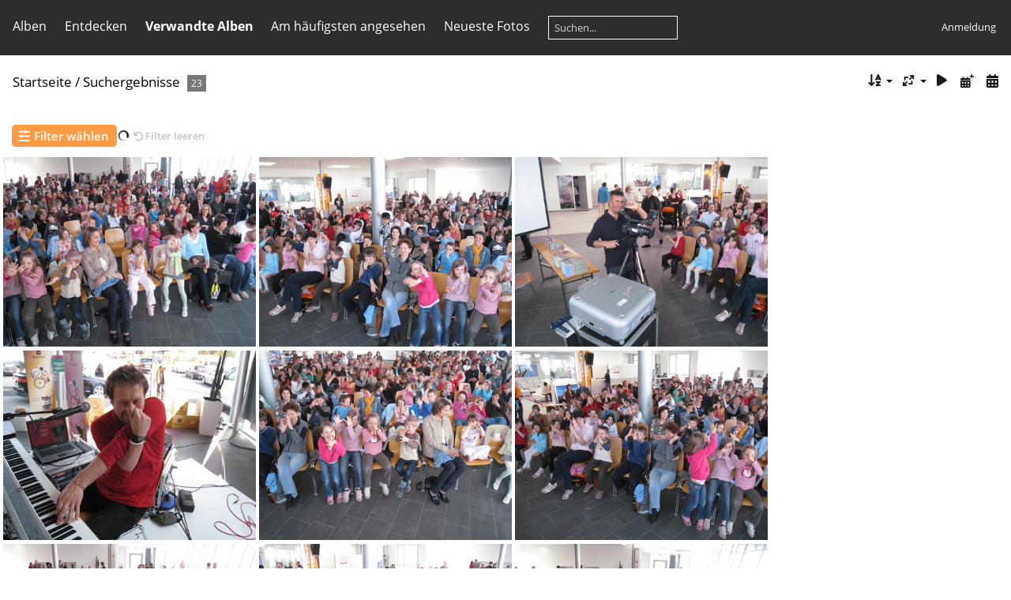

--- FILE ---
content_type: text/html; charset=utf-8
request_url: https://bluatschink.at/foto/index.php?/search/psk-20240722-P32zUNpL6s
body_size: 7615
content:
<!DOCTYPE html>
<html lang=de dir=ltr>
<head>
<title>Suchergebnisse</title>
<link rel="shortcut icon" type="image/x-icon" href="themes/default/icon/favicon.ico">
<link rel="stylesheet" type="text/css" href="themes/modus/css/open-sans/open-sans.css"> <link rel="stylesheet" type="text/css" href="_data/combined/166qeis.css">   <link rel=canonical href="index.php?/search/psk-20240722-P32zUNpL6s"><script type="text/javascript" src="_data/combined/dyrrd7.js"></script>
<meta name=viewport content="width=device-width,initial-scale=1">
<meta name="robots" content="noindex,nofollow">

<meta name="generator" content="Piwigo (aka PWG), see piwigo.org">



<style type="text/css">
#thumbnails{text-align:justify;overflow:hidden;margin-left:1px;margin-right:5px}
#thumbnails>li{float:left;overflow:hidden;position:relative;margin-bottom:5px;margin-left:4px}#thumbnails>li>a{position:absolute;border:0}</style>
</head>

<body id=theCategoryPage class="section-search search-psk-20240722-P32zUNpL6s " data-infos='{"section":"search","search_id":"psk-20240722-P32zUNpL6s"}'>





<aside id=menubar>
		<dl id=mbCategories>
<dt>
	<a href="index.php?/categories">Alben</a>
</dt>
<dd>
  <ul>
    <li >
      <a href="index.php?/category/1"  title="64 Fotos in 3 Unteralben">2018</a>
      <span class="menuInfoCatByChild badge" title="64 Fotos in 3 Unteralben">64</span>
      </li>
    
    <li >
      <a href="index.php?/category/23"  title="50 Fotos in 8 Unteralben">2017</a>
      <span class="menuInfoCatByChild badge" title="50 Fotos in 8 Unteralben">50</span>
      </li>
    
    <li >
      <a href="index.php?/category/22"  title="234 Fotos in 36 Unteralben">2016</a>
      <span class="menuInfoCatByChild badge" title="234 Fotos in 36 Unteralben">234</span>
      </li>
    
    <li >
      <a href="index.php?/category/21"  title="252 Fotos in 33 Unteralben">2015</a>
      <span class="menuInfoCatByChild badge" title="252 Fotos in 33 Unteralben">252</span>
      </li>
    
    <li >
      <a href="index.php?/category/20"  title="577 Fotos in 59 Unteralben">2014</a>
      <span class="menuInfoCatByChild badge" title="577 Fotos in 59 Unteralben">577</span>
      </li>
    
    <li >
      <a href="index.php?/category/19"  title="689 Fotos in 60 Unteralben">2013</a>
      <span class="menuInfoCatByChild badge" title="689 Fotos in 60 Unteralben">689</span>
      </li>
    
    <li >
      <a href="index.php?/category/18"  title="263 Fotos in 26 Unteralben">2012</a>
      <span class="menuInfoCatByChild badge" title="263 Fotos in 26 Unteralben">263</span>
      </li>
    
    <li >
      <a href="index.php?/category/17"  title="719 Fotos in 58 Unteralben">2011</a>
      <span class="menuInfoCatByChild badge" title="719 Fotos in 58 Unteralben">719</span>
      </li>
    
    <li >
      <a href="index.php?/category/16"  title="494 Fotos in 65 Unteralben">2010</a>
      <span class="menuInfoCatByChild badge" title="494 Fotos in 65 Unteralben">494</span>
      </li>
    
    <li >
      <a href="index.php?/category/15"  title="222 Fotos in 17 Unteralben">2009</a>
      <span class="menuInfoCatByChild badge" title="222 Fotos in 17 Unteralben">222</span>
      </li>
    
    <li >
      <a href="index.php?/category/14"  title="1450 Fotos in 60 Unteralben">2008</a>
      <span class="menuInfoCatByChild badge" title="1450 Fotos in 60 Unteralben">1450</span>
      </li>
    
    <li >
      <a href="index.php?/category/13"  title="199 Fotos in 11 Unteralben">2007</a>
      <span class="menuInfoCatByChild badge" title="199 Fotos in 11 Unteralben">199</span>
  </li></ul>

	<p class="totalImages">5213 Fotos</p>
</dd>
	</dl>
		<dl id=mbSpecials>
<dt><a>Entdecken</a></dt>
<dd>
	<ul><li><a href="index.php?/most_visited" title="Die meist angesehenen Fotos anzeigen">Am häufigsten angesehen</a></li><li><a href="index.php?/recent_pics" title="Die neuesten Fotos anzeigen">Neueste Fotos</a></li><li><a href="index.php?/recent_cats" title="Kürzlich aktualisierte Alben anzeigen">Neueste Alben</a></li><li><a href="random.php" title="Fotos im Zufallsmodus anzeigen" rel="nofollow">Zufällige Fotos</a></li><li><a href="index.php?/created-monthly-calendar" title="Jeden Tag mit Fotos anzeigen, gegliedert nach Monat" rel="nofollow">Kalender</a></li><hr><li><a href="tags.php" title="Alle verfügbaren Schlagworte anzeigen">Schlagworte</a> (0)</li><li><a href="search.php" title="Suchen" rel="search">Suchen</a></li><li><a href="about.php" title="Über Piwigo">Info</a></li><li><a href="notification.php" title="RSS-Feed" rel="nofollow">RSS-Feed</a></li></ul>
</dd>

	</dl>
		<dl id=mbRelatedCategories>
<dt>
	Verwandte Alben
</dt>
<dd>
  <ul>
    <li>
      <a href="" rel="nofollow">2008</a>
      <span class="badge badgeCategories" title="sub-albums">1</span>
    <ul>
    <li>
      <a href="index.php?/category/417" rel="nofollow">20080418Steyr kiko</a>
      <span class="badge" title="23 Fotos">23</span>
  </li></ul></li></ul>
</dd>
	</dl>
	<dl id="mbMostVisited"><dt><a href="index.php?/most_visited" title="Die meist angesehenen Fotos anzeigen">Am häufigsten angesehen</a></dt></dl>
<dl><dt><a href="index.php?/recent_pics" title="Die neuesten Fotos anzeigen">Neueste Fotos</a></dt></dl>
<dl style="float:none">
	<form style="margin:0;display:inline" action="qsearch.php" method=get id=quicksearch onsubmit="return this.q.value!='';">
		<input type="text" name=q id=qsearchInput placeholder="Suchen..." >
	</form>
</dl>
<dl style="float:right;margin-top:3px">
	<dt style="font-size:100%;font-weight:normal;padding-left:15px"><a href="identification.php" rel=nofollow>Anmeldung</a></dt>
	<dd style="right:0">
		<ul>
		<li><a href="identification.php" rel="nofollow">Anmeldung</a></li>
		<li><a href="password.php" title="Passwort vergessen?" rel="nofollow">Passwort vergessen?</a></li>
		</ul>
<form method=post action="identification.php" id=quickconnect><fieldset><legend>Schnelle Anmeldung</legend><p><label for=userX>Benutzername</label><br><input type=text name=username id=userX value="" style="width:99%"></p><p><label for=passX>Passwort</label><br><input type=password name=password id=passX style="width:99%"></p><p><label>Auto-Login&nbsp;<input type=checkbox name=remember_me value=1></label></p><p><input type=hidden name=redirect value="%2Ffoto%2Findex.php%3F%2Fsearch%2Fpsk-20240722-P32zUNpL6s"><input type=submit name=login value="Absenden"></p></fieldset></form>
	</dd>
</dl>

</aside>
<a id="menuSwitcher" class="pwg-button" title="Menü"><span class="pwg-icon pwg-icon-menu"></span></a>




<div id="content" class="content contentWithMenu">
<div class="titrePage">
	<a id=albumActionsSwitcher class=pwg-button><span class="pwg-icon pwg-icon-ellipsis"></span></a><ul class="categoryActions">


		<li><a id="sortOrderLink" title="Sortierreihenfolge" class="pwg-state-default pwg-button" rel="nofollow"><span class="pwg-icon pwg-icon-sort"></span><span class="pwg-button-text">Sortierreihenfolge</span></a><div id="sortOrderBox" class="switchBox"><div class="switchBoxTitle">Sortierreihenfolge</div><span style="visibility:hidden">&#x2714; </span><a href="index.php?/search/psk-20240722-P32zUNpL6s&amp;image_order=0" rel="nofollow">Standard</a><br><span style="visibility:hidden">&#x2714; </span><a href="index.php?/search/psk-20240722-P32zUNpL6s&amp;image_order=1" rel="nofollow">Bildname, A &rarr; Z</a><br><span style="visibility:hidden">&#x2714; </span><a href="index.php?/search/psk-20240722-P32zUNpL6s&amp;image_order=2" rel="nofollow">Bildname, Z &rarr; A</a><br><span style="visibility:hidden">&#x2714; </span><a href="index.php?/search/psk-20240722-P32zUNpL6s&amp;image_order=3" rel="nofollow">Aufnahmedatum, neu &rarr; alt</a><br><span style="visibility:hidden">&#x2714; </span><a href="index.php?/search/psk-20240722-P32zUNpL6s&amp;image_order=4" rel="nofollow">Aufnahmedatum, alt &rarr; neu</a><br><span>&#x2714; </span>Veröffentlichungsdatum, neu &rarr; alt<br><span style="visibility:hidden">&#x2714; </span><a href="index.php?/search/psk-20240722-P32zUNpL6s&amp;image_order=6" rel="nofollow">Veröffentlichungsdatum, alt &rarr; neu</a><br><span style="visibility:hidden">&#x2714; </span><a href="index.php?/search/psk-20240722-P32zUNpL6s&amp;image_order=9" rel="nofollow">Besuche, hoch &rarr; niedrig</a><br><span style="visibility:hidden">&#x2714; </span><a href="index.php?/search/psk-20240722-P32zUNpL6s&amp;image_order=10" rel="nofollow">Besuche, niedrig &rarr; hoch</a></div></li>
		<li><a id="derivativeSwitchLink" title="Bildgrößen" class="pwg-state-default pwg-button" rel="nofollow"><span class="pwg-icon pwg-icon-sizes"></span><span class="pwg-button-text">Bildgrößen</span></a><div id="derivativeSwitchBox" class="switchBox"><div class="switchBoxTitle">Bildgrößen</div><span style="visibility:hidden">&#x2714; </span><a href="index.php?/search/psk-20240722-P32zUNpL6s&amp;display=square" rel="nofollow">quadratisch</a><br><span style="visibility:hidden">&#x2714; </span><a href="index.php?/search/psk-20240722-P32zUNpL6s&amp;display=thumb" rel="nofollow">Vorschaubild</a><br><span>&#x2714; </span>winzig<br><span style="visibility:hidden">&#x2714; </span><a href="index.php?/search/psk-20240722-P32zUNpL6s&amp;display=xsmall" rel="nofollow">ziemlich klein</a><br><span style="visibility:hidden">&#x2714; </span><a href="index.php?/search/psk-20240722-P32zUNpL6s&amp;display=small" rel="nofollow">klein</a><br><span style="visibility:hidden">&#x2714; </span><a href="index.php?/search/psk-20240722-P32zUNpL6s&amp;display=medium" rel="nofollow">mittel</a><br><span style="visibility:hidden">&#x2714; </span><a href="index.php?/search/psk-20240722-P32zUNpL6s&amp;display=large" rel="nofollow">groß</a></div></li>

		<li id="cmdSlideshow"><a href="picture.php?/4202/search/psk-20240722-P32zUNpL6s&amp;slideshow=" title="Diashow" class="pwg-state-default pwg-button" rel="nofollow"><span class="pwg-icon pwg-icon-slideshow"></span><span class="pwg-button-text">Diashow</span></a></li>
		<li><a href="index.php?/search/psk-20240722-P32zUNpL6s/posted-monthly-list" title="Fotos nach Veröffentlichungsdatum anzeigen" class="pwg-state-default pwg-button" rel="nofollow"><span class="pwg-icon pwg-icon-calendar"></span><span class="pwg-button-text">Kalender</span></a></li>
		<li><a href="index.php?/search/psk-20240722-P32zUNpL6s/created-monthly-list" title="Fotos nach Aufnahmedatum anzeigen" class="pwg-state-default pwg-button" rel="nofollow"><span class="pwg-icon pwg-icon-camera-calendar"></span><span class="pwg-button-text">Kalender</span></a></li>
	</ul>

<div id="breadcrumb">
  <h2><a href="/foto/">Startseite</a> / <a href="index.php?/search/psk-20240722-P32zUNpL6s">Suchergebnisse</a>
    <span class="badge nb_items">23</span>  </h2>


</div>



</div>





<div class="action-buttons">


</div>











 


 



<div class="mcs-container">
  <div class="filter-manager-popin">
    <div class="filter-manager-popin-container">
      <span class="gallery-icon-cancel filter-manager-close"></span>

      <div class="mcs-popin-title">Filter wählen</div>

      <div class="filter-manager-controller-container">
        <label>
          <input data-wid='word' class="filter-manager-controller word" type="checkbox"/>
          <span class="mcs-icon gallery-icon-search">Suche nach Wörtern</span>
        </label>
        <label>
          <input data-wid='tag' class="filter-manager-controller tags" type="checkbox"/>
          <span class="mcs-icon gallery-icon-tag">Schlagwort</span>
        </label>
        <label>
          <input data-wid='date_posted' class="filter-manager-controller date_posted" type="checkbox"/>
          <span class="mcs-icon gallery-icon-calendar-plus">Veröffentlichungsdatum</span>
        </label>
        <label>
          <input data-wid='date_created' class="filter-manager-controller date_created" type="checkbox"/>
          <span class="mcs-icon gallery-icon-calendar">Aufnahmedatum</span>
        </label>
        <label>
          <input data-wid='album' class="filter-manager-controller album" type="checkbox"/>
          <span class="mcs-icon gallery-icon-album">Album</span>
        </label>
        <label>
          <input data-wid='authors' class="filter-manager-controller author" type="checkbox"/>
          <span class="mcs-icon gallery-icon-user-edit">Autor</span>
        </label>
        <label>
          <input data-wid='added_by' class="filter-manager-controller added_by" type="checkbox"/>
          <span class="mcs-icon gallery-icon-user">Hinzugefügt von</span>
        </label>
        <label>
          <input data-wid='filetypes' class="filter-manager-controller filetypes" type="checkbox"/>
          <span class="mcs-icon gallery-icon-file-image">Dateityp</span>
        </label>
        <label>
          <input data-wid='ratios' class="filter-manager-controller ratios" type="checkbox"/>
          <span class="mcs-icon gallery-icon-crop">Ratio</span>
        </label>
        <label>
          <input data-wid='filesize' class="filter-manager-controller filesize" type="checkbox"/>
          <span class="mcs-icon gallery-icon-hdd">Dateigröße</span>
        </label>
        <label>
          <input data-wid='height' class="filter-manager-controller height" type="checkbox"/>
          <span class="mcs-icon gallery-icon-height">Height</span>
        </label>
        <label>
          <input data-wid='width' class="filter-manager-controller width" type="checkbox"/>
          <span class="mcs-icon gallery-icon-width">Width</span>
        </label>
        <label>
          <input data-wid='expert' class="filter-manager-controller expert" type="checkbox"/>
          <span class="mcs-icon gallery-icon-chemistry">Expertenmodus</span>
        </label>
      </div>

      <div class="filter-manager-actions">
        <div class="filter-cancel">
          Abbrechen
        </div>
        <div class="filter-validate">
          <i class="loading gallery-icon-spin6 animate-spin"></i>
          <span class="validate-text">Validieren</span>
        </div>
      </div>
    </div>
  </div>
  <div class="filter-manager">
    <span class="mcs-icon gallery-icon-selecters"></span>Filter wählen
  </div>
  <i class="filter-spinner gallery-icon-spin6 animate-spin"></i>

   <div class="filter filter-word">
    <span class="mcs-icon gallery-icon-search filter-icon"></span>
    <span class="search-words"></span>
    <span class="filter-arrow gallery-icon-up-open"></span>

    <div class="filter-form filter-word-form">
      <div class="filter-form-title gallery-icon-search">Suche nach Wörtern</div>
      <div class="filter-actions"> 
        <span class="delete mcs-icon gallery-icon-trash">Löschen</span>
        <span class="clear mcs-icon gallery-icon-arrow-rotate-left">Löschen</span>
      </div>
            <div class="word-search-options">
        <label><input type="radio" name="mode" value="AND" checked> Alle Begriffe suchen</label>
        <label><input type="radio" name="mode" value="OR"> Mindestens einen Begriff suchen</label>
      </div>

      <input type="text" id="word-search" name="word">
      <span class="search-params-title">Suchen in :</span>
      <div class="search-params"> 
        <div>
          <input type="checkbox" id="name" name="name">
          <label for="name">Bildtitel</label>
        </div>
        <div>
          <input type="checkbox" id="file" name="file">
          <label for="file">Name der Datei</label>
        </div>
        <div>
          <input type="checkbox" id="author" name="author">
          <label for="author">Autor</label>
        </div>
        <div>
          <input type="checkbox" id="comment" name="comment">
          <label for="comment">Bildbeschreibung</label>
        </div>
        <div>
          <input type="checkbox" id="tags" name="tags">
          <label for="tags">Schlagworte</label>
        </div>
        <div>
          <input type="checkbox" id="cat-title" name="cat-title">
          <label for="cat-title">Titel des Albums</label>
        </div>
        <div>
          <input type="checkbox" id="cat-desc" name="cat-desc">
          <label for="cat-desc">Album Beschreibung</label>
        </div>
      </div>
      <div class="filter-validate">
        <i class="loading gallery-icon-spin6 animate-spin"></i>
        <span class="validate-text">Validieren</span>
      </div>
      </div>
    </div>

  <div class="filter filter-album">
    <span class="mcs-icon gallery-icon-album filter-icon"></span>
    <span class="search-words"></span>
    <span class="filter-arrow gallery-icon-up-open"></span>

    <div class="filter-form filter-album-form">
    <div class="filter-form-title gallery-icon-album"> Album</div>
    <div class="filter-actions"> 
      <span class="delete mcs-icon gallery-icon-trash">Löschen</span>
      <span class="clear mcs-icon gallery-icon-arrow-rotate-left">Löschen</span>
    </div>
      <div class="search-params"> 
      </div>
      <div class="selected-categories-container">
      </div>
      <div class="add-album-button">
        <label class="head-button-2 icon-add-album">
          <p class="mcs-icon gallery-icon-plus-circled">Add Album</p>
        </label>
      </div>
      <div class="search-sub-cats">
        <input type="checkbox" id="search-sub-cats" name="search-sub-cats">
        <label for="search-sub-cats">Suche in Unteralben</label>
      </div>
      <div class="filter-validate">
        <i class="loading gallery-icon-spin6 animate-spin"></i>
        <span class="validate-text">Validieren</span>
      </div>
    </div>
  </div>






<div id="addLinkedAlbum" class="linkedAlbumPopIn">
  <div class="linkedAlbumPopInContainer">
    <a class="gallery-icon-cancel ClosePopIn" id="closeAlbumPopIn"></a>

    <div class="AddIconContainer">
      <span class="AddIcon icon-blue gallery-icon-plus-circled"></span>
    </div>
    <div class="AddIconTitle">
      <span id="linkedModalTitle"></span>
    </div>

    <div class="album-selector" id="linkedAlbumSelector">
      <label class="head-button-2 put-to-root-container notClickable" id="put-to-root">
        <p class="icon-home">Put at the root</p>
      </label>
      <p class="put-to-root-container">or</p>

      <div id="linkedAlbumSearch">
        <span class='icon-search search-icon'> </span>
        <span class="icon-cancel search-cancel-linked-album" style="display: none;"></span>
        <input class='search-input' type='text' id="search-input-ab" placeholder="">
      </div>
      <div class="limitReached"></div>
      <div class="noSearch"></div>
      <div class="searching gallery-icon-spin6 animate-spin"> </div>
    </div>

    <div id="searchResult">
    </div>

    <div class="album-create" id="linkedAlbumCreate" style="display: none;">
      <div class="linked-album-subtitle">
        <p id="linkedAlbumSubtitle">Add a sub-album of “Album 3”</p>
      </div>

      <div class="linked-album-input-container album-name">
        <label class="user-property-label">Album name
          <input class="user-property-input" id="linkedAlbumInput" />
        </label>
      </div>

      <div class="linked-album-input-container">
        <label class="user-property-label">Position
          <div class="linked-add-radio-input">
            <input type="radio" id="place-start" name="position" value="first" checked>
            <label for="place-start">Place first</label>
          </div>
          <div class="linked-add-radio-input">
            <input type="radio" id="place-end" name="position" value="last">
            <label for="place-end">Place last</label>
          </div>
        </label>
      </div>

      <div class="AddAlbumErrors">
        <p class="icon-cancel" id="linkedAddAlbumErrors">omg big big error</p>
      </div>

      <div class="linked-album-create-btn">
        <p class="linked-button-cancel" id="linkedAlbumCancel">Abbrechen</p>
        <p class="buttonLike icon-plus" id="linkedAddNewAlbum">Create and select</p>
      </div>
    </div>

    <div class="album-switch-bottom" id="linkedAlbumSwitch">
      <div class="album-switch-container">
        <div class="switch-input">
          <label class="switch">
            <input type="checkbox" name="locked" id="album-create-check" value="true">
            <span class="slider round"></span>
          </label>
          <label class="switch-label" for="album-create-check"><span>Creation mode</span> <i
              class="icon-help-circled tiptip" style="cursor:help"
              title="Activate create mode to create and select an album"></i></label>
        </div>
        <p class="head-button-2 icon-plus-circled linked-add-album" id="linkedAddAlbum">
          Create a root album</p>
      </div>
    </div>

  </div>
</div>
  

 

  <div class="filter filter-expert">
    <span class="mcs-icon gallery-icon-chemistry filter-icon"></span>
    <span class="search-words"></span>
    <span class="filter-arrow gallery-icon-up-open"></span>
    
    <div class="filter-form filter-expert-form">
      <div class="filter-form-title gallery-icon-chemistry"> Expertenmodus</div>
      <div class="filter-actions">
        <span class="delete mcs-icon gallery-icon-trash">Löschen</span>
        <span class="clear mcs-icon gallery-icon-arrow-rotate-left">Löschen</span>
      </div>

      <input type="text" id="expert-search" name="expert">

      <p title="Hilfe" class="help-popin-search">
        <i class="gallery-icon-help-circled"></i>
        <span>Search tips</span>
      </p>

      <div class="filter-validate">
        <i class="loading gallery-icon-spin6 animate-spin"></i>
        <span class="validate-text">Validieren</span>
      </div>
    </div>
  </div>


  <div>
    <span class="mcs-icon gallery-icon-arrow-rotate-left clear-all">Filter leeren</span>
  </div>
</div>

<div class="bg-modal" id="modalQuickSearch">
  <div class="modal-content">
    <a class="gallery-icon-cancel close-modal" id="closeModalQuickSearch"></a>

    <div class="quick-search-content">
      <div class="quick-search-syntax">
        

<div class="quick-search-headers">
  <span class="mcs-popin-title">Search using extended syntax</span>
</div>
<div class="quick-search-infos">
  <p>
    The quick search engine allows you to use boolean operators to refine your search. By default, the search applies to all keywords. Searches are not case sensitive.
  </p>
  <p>Here is a list of actions you can perform:</p>
</div>

<p class="quick-search-section">With keywords</p>

<div class="quick-search-items">
    <div class="quick-search-item">
    <div class="quick-search-item-info">
      <div class="quick-search-item-type">
        <p>Exact search</p>
      </div>
      <div class="quick-search-item-example">
        <p><b>"</b>george washington<b>"</b></p>
      </div>
    </div>
    <div class="quick-search-item-tip">
      <p>Use quotes to search for an exact keyword or phrase.</p>
    </div>
  </div>

    <div class="quick-search-item">
    <div class="quick-search-item-info">
      <div class="quick-search-item-type">
        <p>OR inclusive</p>
      </div>
      <div class="quick-search-item-example">
        <p>john <b>OR</b> bill</p>
      </div>
    </div>
    <div class="quick-search-item-tip">
      <p>Add an OR between words.</p>
    </div>
  </div>

    <div class="quick-search-item">
    <div class="quick-search-item-info">
      <div class="quick-search-item-type">
        <p>Exclude</p>
      </div>
      <div class="quick-search-item-example">
        <p>george washington <b>NOT</b> bush</p>
        <p><b>-</b>george</p>
      </div>
    </div>
    <div class="quick-search-item-tip">
      Add a dash (-) or NOT before a word to exclude from search. Note that NOT acts as a filtering operator so you cannot have a search containing only NOT operators. You cannot combine OR with NOT (john OR NOT bill is not valid)
    </div>
  </div>

    <div class="quick-search-item">
    <div class="quick-search-item-info">
      <div class="quick-search-item-type">
        <p>Grouping ()</p>
      </div>
      <div class="quick-search-item-example">
        <p><b>(</b>mother OR father<b>)</b> AND <b>(</b>daugther OR son<b>)</b></p>
      </div>
    </div>
  </div>
</div>

<p class="quick-search-section" style="padding-top: 30px;">Others</p>
<div class="quick-search-items">
  <div class="quick-search-item">
    <div class="quick-search-item-info">
      <div class="quick-search-item-type">
        <p>Supported numeric operators</p>
      </div>
      <div class="quick-search-item-example">
        <p><b>=100</b> equals 100</p>
        <p><b>&gt;100</b> greater than 100</p>
        <p><b>&lt;100</b> less than 100</p>
        <p><b>10..100</b> between 10 and 100 (inclusive)</p>
        <p><b>..100</b> up to 100 (inclusive)</p>
        <p><b>100..</b> from 100 and above</p>
      </div>
    </div>
    <div class="quick-search-item-tip">
      These operators can be used with numeric fields such as created:, posted:, width:, height:, size:, ratio:, hits:, score:, filesize:, id:.
    </div>
  </div>

    <div class="quick-search-item">
    <div class="quick-search-item-info">
      <div class="quick-search-item-type">
        <p>tag:</p>
        <p>tags:</p>
      </div>
      <div class="quick-search-item-example">
        <p><b>tag:</b>(john OR bill)</p>
      </div>
    </div>
    <div class="quick-search-item-tip">
      Searches only in tag names without looking at photo titles or descriptions.
    </div>
  </div>

    <div class="quick-search-item">
    <div class="quick-search-item-info">
      <div class="quick-search-item-type">
        <p>photo:</p>
        <p>photos:</p>
      </div>
      <div class="quick-search-item-example">
        <p><b>photo:</b>Tiger</p>
      </div>
    </div>
    <div class="quick-search-item-tip">
      Searches only for photos with the given words in title or description.
    </div>
  </div>

    <div class="quick-search-item">
    <div class="quick-search-item-info">
      <div class="quick-search-item-type">
        <p>file:</p>
      </div>
      <div class="quick-search-item-example">
        <p><b>file:</b>DSC_</p>
        <p><b>file:</b>*.webp</p>
      </div>
    </div>
    <div class="quick-search-item-tip">
      Searches by file name.
    </div>
  </div>

    <div class="quick-search-item">
    <div class="quick-search-item-info">
      <div class="quick-search-item-type">
        <p>author:</p>
      </div>
      <div class="quick-search-item-example">
        <p><b>author:</b>John</p>
      </div>
    </div>
    <div class="quick-search-item-tip">
      Searches by author.
    </div>
  </div>

    <div class="quick-search-item">
    <div class="quick-search-item-info">
      <div class="quick-search-item-type">
        <p>created:</p>
        <p>taken:</p>
        <p>shot:</p>
      </div>
      <div class="quick-search-item-example">
        <p><b>taken:2003</b> photos taken in 2003</p>
        <p><b>taken:20035, taken:2003-5, taken:2003-05</b> photos from may 2003</p>
        <p><b>taken:2003..2008</b> photos from 2003 to 2008</p>
        <p><b>taken:>2008, taken:2008*, taken:2008..</b> photos after Jan 1st 2008</p>
      </div>
    </div>
    <div class="quick-search-item-tip">
      Searches photos by taken date.
    </div>
  </div>

    <div class="quick-search-item">
    <div class="quick-search-item-info">
      <div class="quick-search-item-type">
        <p>posted:</p>
      </div>
      <div class="quick-search-item-example">
        <p><b>posted:2003</b> photos posted in 2003</p>
      </div>
    </div>
    <div class="quick-search-item-tip">
      Searches photos by posted date. Same principle as for created:.
    </div>
  </div>

    <div class="quick-search-item">
    <div class="quick-search-item-info">
      <div class="quick-search-item-type">
        <p>width:</p>
        <p>height:</p>
      </div>
      <div class="quick-search-item-example">
        <p><b>width:</b>>500 return photos wider than 500px</p>
        <p><b>height:</b>&lt;700 return photos less than 700px high</p>
      </div>
    </div>
    <div class="quick-search-item-tip">
      Searches photos with a given width or height.
    </div>
  </div>

    <div class="quick-search-item">
    <div class="quick-search-item-info">
      <div class="quick-search-item-type">
        <p>size:</p>
      </div>
      <div class="quick-search-item-example">
        <p><b>size:</b>5m returns photos of 5 megapixels</p>
        <p><b>size:</b>>12m returns photos of 12 megapixels or more</p>
      </div>
    </div>
    <div class="quick-search-item-tip">
      Searches photos by size in pixels.
    </div>
  </div>

    <div class="quick-search-item">
    <div class="quick-search-item-info">
      <div class="quick-search-item-type">
        <p>ratio:</p>
      </div>
      <div class="quick-search-item-example">
        <p><b>ratio:</b>3/4 OR <b>ratio:</b>4/3
          finds photos from compact cameras in portrait or landscape modes</p>
        <p><b>ratio:</b>>16/9 finds panoramas</p>
      </div>
    </div>
    <div class="quick-search-item-tip">
      Searches photos by width/height ratio.
    </div>
  </div>

    <div class="quick-search-item">
    <div class="quick-search-item-info">
      <div class="quick-search-item-type">
        <p>hits:</p>
      </div>
      <div class="quick-search-item-example">
        <p><b>hits:</b>>1000 return photos with at least 1,000 views</p>
      </div>
    </div>
    <div class="quick-search-item-tip">
      <p>Searches for photos by number of views.</p>
    </div>
  </div>

    <div class="quick-search-item">
    <div class="quick-search-item-info">
      <div class="quick-search-item-type">
        <p>score:</p>
        <p>rating:</p>
      </div>
      <div class="quick-search-item-example">
        <p><b>score:</b>* will give you all photos with at least one note.</p>
        <p><b>score:</b> will give you photos without notes.</p>
      </div>
    </div>
    <div class="quick-search-item-tip">
      <p>Searches photos by rating.</p>
    </div>
  </div>

    <div class="quick-search-item">
    <div class="quick-search-item-info">
      <div class="quick-search-item-type">
        <p>filesize:</p>
      </div>
      <div class="quick-search-item-example">
        <p><b>filesize:</b>1m..10m finds files between 1MB and 10MB.</p>
      </div>
    </div>
    <div class="quick-search-item-tip">
      Searches photos by file size.
    </div>
  </div>

    <div class="quick-search-item">
    <div class="quick-search-item-info">
      <div class="quick-search-item-type">
        <p>id:</p>
      </div>
      <div class="quick-search-item-example">
        <p><b>id:</b>123..126
          finds photo 123 to 126 (it may find between 0 and 4 photos, because photos can be deleted)</p>
      </div>
    </div>
    <div class="quick-search-item-tip">
      Searches photos by its numeric identifier in Piwigo.
    </div>
  </div>
</div>      </div>
    </div>
  </div>
</div>


<div class="loader"><img src="themes/default/images/ajax_loader.gif"></div>

<ul class="thumbnails" id="thumbnails">
  <li class="path-ext-jpg file-ext-jpg" style=width:320px;height:240px><a href="picture.php?/4202/search/psk-20240722-P32zUNpL6s"><img src="_data/i/galleries/2008/20080418Steyr_kiko/STEYR_458-xs.jpg" width=320 height=240 alt="STEYR 458"></a><div class=overDesc>STEYR 458</div></li>
<li class="path-ext-jpg file-ext-jpg" style=width:320px;height:240px><a href="picture.php?/4203/search/psk-20240722-P32zUNpL6s"><img src="_data/i/galleries/2008/20080418Steyr_kiko/STEYR_459-xs.jpg" width=320 height=240 alt="STEYR 459"></a><div class=overDesc>STEYR 459</div></li>
<li class="path-ext-jpg file-ext-jpg" style=width:320px;height:240px><a href="picture.php?/4204/search/psk-20240722-P32zUNpL6s"><img src="_data/i/galleries/2008/20080418Steyr_kiko/STEYR_460-xs.jpg" width=320 height=240 alt="STEYR 460"></a><div class=overDesc>STEYR 460</div></li>
<li class="path-ext-jpg file-ext-jpg" style=width:320px;height:240px><a href="picture.php?/4205/search/psk-20240722-P32zUNpL6s"><img src="_data/i/galleries/2008/20080418Steyr_kiko/STEYR_461-xs.jpg" width=320 height=240 alt="STEYR 461"></a><div class=overDesc>STEYR 461</div></li>
<li class="path-ext-jpg file-ext-jpg" style=width:320px;height:240px><a href="picture.php?/4206/search/psk-20240722-P32zUNpL6s"><img src="_data/i/galleries/2008/20080418Steyr_kiko/STEYR_462-xs.jpg" width=320 height=240 alt="STEYR 462"></a><div class=overDesc>STEYR 462</div></li>
<li class="path-ext-jpg file-ext-jpg" style=width:320px;height:240px><a href="picture.php?/4207/search/psk-20240722-P32zUNpL6s"><img src="_data/i/galleries/2008/20080418Steyr_kiko/STEYR_463-xs.jpg" width=320 height=240 alt="STEYR 463"></a><div class=overDesc>STEYR 463</div></li>
<li class="path-ext-jpg file-ext-jpg" style=width:320px;height:240px><a href="picture.php?/4208/search/psk-20240722-P32zUNpL6s"><img src="_data/i/galleries/2008/20080418Steyr_kiko/STEYR_465-xs.jpg" width=320 height=240 alt="STEYR 465"></a><div class=overDesc>STEYR 465</div></li>
<li class="path-ext-jpg file-ext-jpg" style=width:320px;height:240px><a href="picture.php?/4209/search/psk-20240722-P32zUNpL6s"><img src="_data/i/galleries/2008/20080418Steyr_kiko/STEYR_466-xs.jpg" width=320 height=240 alt="STEYR 466"></a><div class=overDesc>STEYR 466</div></li>
<li class="path-ext-jpg file-ext-jpg" style=width:320px;height:240px><a href="picture.php?/4210/search/psk-20240722-P32zUNpL6s"><img src="_data/i/galleries/2008/20080418Steyr_kiko/STEYR_467-xs.jpg" width=320 height=240 alt="STEYR 467"></a><div class=overDesc>STEYR 467</div></li>
<li class="path-ext-jpg file-ext-jpg" style=width:320px;height:240px><a href="picture.php?/4211/search/psk-20240722-P32zUNpL6s"><img src="_data/i/galleries/2008/20080418Steyr_kiko/STEYR_468-xs.jpg" width=320 height=240 alt="STEYR 468"></a><div class=overDesc>STEYR 468</div></li>
<li class="path-ext-jpg file-ext-jpg" style=width:320px;height:240px><a href="picture.php?/4212/search/psk-20240722-P32zUNpL6s"><img src="_data/i/galleries/2008/20080418Steyr_kiko/STEYR_469-xs.jpg" width=320 height=240 alt="STEYR 469"></a><div class=overDesc>STEYR 469</div></li>
<li class="path-ext-jpg file-ext-jpg" style=width:320px;height:240px><a href="picture.php?/4213/search/psk-20240722-P32zUNpL6s"><img src="_data/i/galleries/2008/20080418Steyr_kiko/STEYR_470-xs.jpg" width=320 height=240 alt="STEYR 470"></a><div class=overDesc>STEYR 470</div></li>
<li class="path-ext-jpg file-ext-jpg" style=width:320px;height:240px><a href="picture.php?/4214/search/psk-20240722-P32zUNpL6s"><img src="_data/i/galleries/2008/20080418Steyr_kiko/STEYR_471-xs.jpg" width=320 height=240 alt="STEYR 471"></a><div class=overDesc>STEYR 471</div></li>
<li class="path-ext-jpg file-ext-jpg" style=width:320px;height:240px><a href="picture.php?/4215/search/psk-20240722-P32zUNpL6s"><img src="_data/i/galleries/2008/20080418Steyr_kiko/STEYR_472-xs.jpg" width=320 height=240 alt="STEYR 472"></a><div class=overDesc>STEYR 472</div></li>
<li class="path-ext-jpg file-ext-jpg" style=width:320px;height:240px><a href="picture.php?/4216/search/psk-20240722-P32zUNpL6s"><img src="_data/i/galleries/2008/20080418Steyr_kiko/STEYR_474-xs.jpg" width=320 height=240 alt="STEYR 474"></a><div class=overDesc>STEYR 474</div></li>

</ul>

<div class="navigationBar">
  <span class="navFirstLast">Erste Seite |</span>
  <span class="navPrevNext">Zurück |</span>
          <span class="pageNumberSelected">1</span>
            <a href="index.php?/search/psk-20240722-P32zUNpL6s/start-15">2</a>
      <span class="navPrevNext">| <a href="index.php?/search/psk-20240722-P32zUNpL6s/start-15" rel="next">Vorwärts</a></span>
  <span class="navFirstLast">| <a href="index.php?/search/psk-20240722-P32zUNpL6s/start-15" rel="last">Letzte Seite</a></span>
</div>

</div><div id="copyright">
	Powered by	<a href="https://de.piwigo.org">Piwigo</a>
	
<script type="text/javascript" src="_data/combined/1ehw01c.js"></script>
<script type="text/javascript">//<![CDATA[

var h = jQuery("#theHeader div.banner").css("height");
		var d = jQuery("#menuSwitcher").css("padding-top");

		jQuery(document).ready(function(){
			if( jQuery('#theHeader div.banner').is(':visible') && jQuery("body").css("display") == "flex"){
				jQuery("#menuSwitcher").css("padding-top",parseInt(h)+parseInt(d));
			};
		});
rvgtProcessor=new RVGThumbs({hMargin:4,rowHeight:240});
try{document.cookie="caps="+(window.devicePixelRatio?window.devicePixelRatio:1)+"x"+document.documentElement.clientWidth+"x"+document.documentElement.clientHeight+";path=/foto/"}catch(er){document.cookie="caps=1x1x1x"+err.message;}
(window.SwitchBox=window.SwitchBox||[]).push("#sortOrderLink", "#sortOrderBox");
(window.SwitchBox=window.SwitchBox||[]).push("#derivativeSwitchLink", "#derivativeSwitchBox");
global_params = {"mode":"AND","fields":{"allwords":{"words":[],"mode":"AND","fields":["file","name","comment","tags","author","cat-title","cat-desc"]},"cat":{"words":["417"],"sub_inc":true}}};

fullname_of_cat = {"417":"\n2008 \/ \n20080418Steyr kiko"};

search_id = 'psk-20240722-P32zUNpL6s';

user_rank = "none";

str_word_widget_label = "Suche nach Wörtern";
str_tags_widget_label = "Schlagwort";
str_album_widget_label = "Album";
str_author_widget_label = "Autor";
str_added_by_widget_label = "Hinzugefügt von";
str_filetypes_widget_label = "Dateityp";

str_rating_widget_label = "Rating";
str_no_rating = "noch keine Bewertung";
str_between_rating= "between %d and %d";
str_filesize_widget_label = "Dateigröße";
str_width_widget_label = "Width";
str_height_widget_label = "Height";
str_ratio_widget_label = "Ratio";
str_ratios_label = [];
str_ratios_label['Portrait'] ="Portrait";
str_ratios_label['square'] = "quadratisch";
str_ratios_label['Landscape'] = "Landscape";
str_ratios_label['Panorama'] = "Panorama";
str_expert_widget_label = "Expertenmodus";

str_empty_search_top_alt = "Füllen Sie die Filter aus, um eine Suche zu starten";
str_empty_search_bot_alt = "Vorgefertigte Filter werden vorgeschlagen, aber Sie können sie mit der Schaltfläche \"Filter auswählen\" hinzufügen oder entfernen.";
const str_search_in_ab = 'Suche in Alben';

const prefix_icon = 'gallery-icon-';

  var sliders = {

  };

  var show_filter_ratings = false;
const str_plus_albums_found = "Es werden nur die ersten %d Alben angezeigt, von %d."
  const str_album_selected = "Album bereits ausgewählt"
  const str_already_in_related_cats = 'This albums is already in related categories list';
  const str_no_search_in_progress = 'No search in progress';
  const str_albums_found = '<b>%d<\/b> albums found';
  const str_album_found = '<b>1<\/b> album found';
  const str_result_limit = '<b>%d+<\/b> albums found, try to refine the search';
  const str_add_subcat_of = 'Add a sub-album to “%s”';
  const str_create_and_select = 'Create and select';
  const str_root_album_select = 'Root';
  const str_complete_name_field = 'Name field must not be empty';
  const str_an_error_has_occured = 'An error has occured';
  const str_album_modal_title = 'Select an album';
  const str_album_modal_placeholder = 'Suchen';
  const str_root = 'Root';
//]]></script>
<script type="text/javascript">
(function() {
var s,after = document.getElementsByTagName('script')[document.getElementsByTagName('script').length-1];
s=document.createElement('script'); s.type='text/javascript'; s.async=true; s.src='_data/combined/1mv6d27.js';
after = after.parentNode.insertBefore(s, after);
})();
</script>
</div></body>
</html>